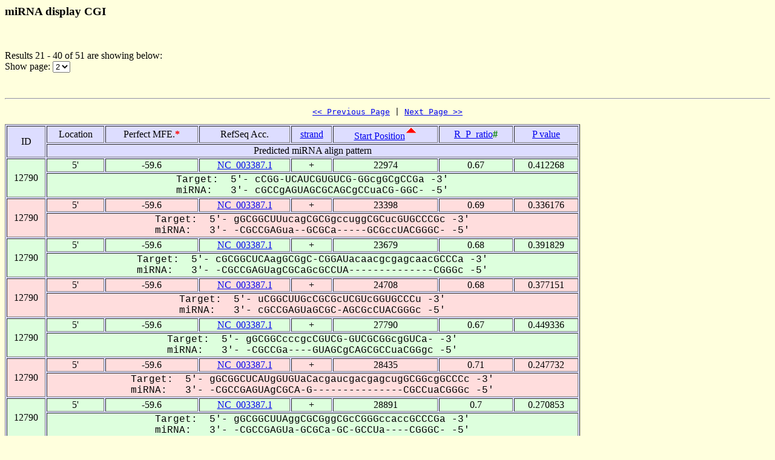

--- FILE ---
content_type: text/html
request_url: https://alk.ibms.sinica.edu.tw/cgi-bin/miRNA/miR2virus.cgi?id=12790&location=5P&page_no=2&order_column=start_pos&order_type=asc
body_size: 2381
content:

<html>
<head>
  <title>Viral miRNA display CGI</title>

<script language="JavaScript">
<!--
function showpage(selObj)
{
   var url = 'miR2virus.cgi?id=12790&location=5P&order_column=start_pos&order_type=asc&page_no=' + selObj.options[selObj.selectedIndex].value;
   parent.location=url;
}
-->
</script>

</head>
<body bgcolor="#FFFFDD">
<H3>miRNA display CGI</H3><br>
<p>

Results 21 - 40 of 51 are showing below:<br>
Show page:
  <select name="page_no" onChange=showpage(this)>


<option value="1" >1</option>

<option value="2" selected>2</option>

<option value="3" >3</option>


  </select>
</p>
<br>

<hr>

<center><pre><a href="miR2virus.cgi?id=12790&location=5P&page_no=1&order_column=start_pos&order_type=asc"><< Previous Page</a> | <a href="miR2virus.cgi?id=12790&location=5P&page_no=3&order_column=start_pos&order_type=asc">Next Page >></a></pre></center>

<table width="950" border=1 bgcolor="#DDDDFF">


    <tr >
      <td align=center rowspan=2>
ID
      </td>
      <td align=center>
Location
      </td>
      <td align=center>
Perfect&nbsp;MFE.<font color=red><b>*</b></font>
      </td>
      <td align=center>
RefSeq&nbsp;Acc.
      </td>
      <td align=center>
<a href="miR2virus.cgi?id=12790&location=5P&page_no=2&order_column=strand&order_type=asc">strand</a>
      </td>
      <td align=center>
<a href="miR2virus.cgi?id=12790&location=5P&page_no=2&order_column=start_pos&order_type=desc">Start&nbsp;Position</a><img src=fig.cgi?fig=asc.gif>
      </td>
      <td align=center>
<a href="miR2virus.cgi?id=12790&location=5P&page_no=2&order_column=R_P_ratio&order_type=asc">R_P_ratio<font color=green></a><font color=green><b>#</b></font>
      </td>
      <td align=center>
<a href="miR2virus.cgi?id=12790&location=5P&page_no=2&order_column=p_value&order_type=asc">P&nbsp;value</a>
      </td>
    </tr>
    <tr >
      <td align=center colspan=7>
Predicted&nbsp;miRNA&nbsp;align&nbsp;pattern
      </td>
    </tr>

    <tr bgcolor="#DDFFDD">
      <td align=center rowspan=2>
12790
      </td>
      <td align=center>
5'
      </td>
      <td align=center>
-59.6
      </td>
      <td align=center>
<a href="http://www.ncbi.nlm.nih.gov/gquery/gquery.fcgi?term=NC_003387.1">NC_003387.1</a>
      </td>
      <td align=center>
+
      </td>
      <td align=center>
22974
      </td>
      <td align=center>
0.67
      </td>
      <td align=center>
0.412268
      </td>
    </tr>
    <tr bgcolor="#DDFFDD">
      <td align=center colspan=7>
<font face="Courier New">Target:&nbsp;&nbsp;5'-&nbsp;cCGG-UCAUCGUGUCG-GGcgGCgCCGa&nbsp;-3'<br>miRNA:&nbsp;&nbsp;&nbsp;3'-&nbsp;cGCCgAGUAGCGCAGCgCCuaCG-GGC-&nbsp;-5'</font>
      </td>
    </tr>

    <tr bgcolor="#FFDDDD">
      <td align=center rowspan=2>
12790
      </td>
      <td align=center>
5'
      </td>
      <td align=center>
-59.6
      </td>
      <td align=center>
<a href="http://www.ncbi.nlm.nih.gov/gquery/gquery.fcgi?term=NC_003387.1">NC_003387.1</a>
      </td>
      <td align=center>
+
      </td>
      <td align=center>
23398
      </td>
      <td align=center>
0.69
      </td>
      <td align=center>
0.336176
      </td>
    </tr>
    <tr bgcolor="#FFDDDD">
      <td align=center colspan=7>
<font face="Courier New">Target:&nbsp;&nbsp;5'-&nbsp;gGCGGCUUucagCGCGgccuggCGCucGUGCCCGc&nbsp;-3'<br>miRNA:&nbsp;&nbsp;&nbsp;3'-&nbsp;-CGCCGAGua--GCGCa-----GCGccUACGGGC-&nbsp;-5'</font>
      </td>
    </tr>

    <tr bgcolor="#DDFFDD">
      <td align=center rowspan=2>
12790
      </td>
      <td align=center>
5'
      </td>
      <td align=center>
-59.6
      </td>
      <td align=center>
<a href="http://www.ncbi.nlm.nih.gov/gquery/gquery.fcgi?term=NC_003387.1">NC_003387.1</a>
      </td>
      <td align=center>
+
      </td>
      <td align=center>
23679
      </td>
      <td align=center>
0.68
      </td>
      <td align=center>
0.391829
      </td>
    </tr>
    <tr bgcolor="#DDFFDD">
      <td align=center colspan=7>
<font face="Courier New">Target:&nbsp;&nbsp;5'-&nbsp;cGCGGCUCAagGCGgC-CGGAUacaacgcgagcaacGCCCa&nbsp;-3'<br>miRNA:&nbsp;&nbsp;&nbsp;3'-&nbsp;-CGCCGAGUagCGCaGcGCCUA--------------CGGGc&nbsp;-5'</font>
      </td>
    </tr>

    <tr bgcolor="#FFDDDD">
      <td align=center rowspan=2>
12790
      </td>
      <td align=center>
5'
      </td>
      <td align=center>
-59.6
      </td>
      <td align=center>
<a href="http://www.ncbi.nlm.nih.gov/gquery/gquery.fcgi?term=NC_003387.1">NC_003387.1</a>
      </td>
      <td align=center>
+
      </td>
      <td align=center>
24708
      </td>
      <td align=center>
0.68
      </td>
      <td align=center>
0.377151
      </td>
    </tr>
    <tr bgcolor="#FFDDDD">
      <td align=center colspan=7>
<font face="Courier New">Target:&nbsp;&nbsp;5'-&nbsp;uCGGCUUGcCGCGcUCGUcGGUGCCCu&nbsp;-3'<br>miRNA:&nbsp;&nbsp;&nbsp;3'-&nbsp;cGCCGAGUaGCGC-AGCGcCUACGGGc&nbsp;-5'</font>
      </td>
    </tr>

    <tr bgcolor="#DDFFDD">
      <td align=center rowspan=2>
12790
      </td>
      <td align=center>
5'
      </td>
      <td align=center>
-59.6
      </td>
      <td align=center>
<a href="http://www.ncbi.nlm.nih.gov/gquery/gquery.fcgi?term=NC_003387.1">NC_003387.1</a>
      </td>
      <td align=center>
+
      </td>
      <td align=center>
27790
      </td>
      <td align=center>
0.67
      </td>
      <td align=center>
0.449336
      </td>
    </tr>
    <tr bgcolor="#DDFFDD">
      <td align=center colspan=7>
<font face="Courier New">Target:&nbsp;&nbsp;5'-&nbsp;gGCGGCcccgcCGUCG-GUCGCGGcgGUCa-&nbsp;-3'<br>miRNA:&nbsp;&nbsp;&nbsp;3'-&nbsp;-CGCCGa----GUAGCgCAGCGCCuaCGGgc&nbsp;-5'</font>
      </td>
    </tr>

    <tr bgcolor="#FFDDDD">
      <td align=center rowspan=2>
12790
      </td>
      <td align=center>
5'
      </td>
      <td align=center>
-59.6
      </td>
      <td align=center>
<a href="http://www.ncbi.nlm.nih.gov/gquery/gquery.fcgi?term=NC_003387.1">NC_003387.1</a>
      </td>
      <td align=center>
+
      </td>
      <td align=center>
28435
      </td>
      <td align=center>
0.71
      </td>
      <td align=center>
0.247732
      </td>
    </tr>
    <tr bgcolor="#FFDDDD">
      <td align=center colspan=7>
<font face="Courier New">Target:&nbsp;&nbsp;5'-&nbsp;gGCGGCUCAUgGUGUaCacgaucgacgagcugGCGGcgGCCCc&nbsp;-3'<br>miRNA:&nbsp;&nbsp;&nbsp;3'-&nbsp;-CGCCGAGUAgCGCA-G---------------CGCCuaCGGGc&nbsp;-5'</font>
      </td>
    </tr>

    <tr bgcolor="#DDFFDD">
      <td align=center rowspan=2>
12790
      </td>
      <td align=center>
5'
      </td>
      <td align=center>
-59.6
      </td>
      <td align=center>
<a href="http://www.ncbi.nlm.nih.gov/gquery/gquery.fcgi?term=NC_003387.1">NC_003387.1</a>
      </td>
      <td align=center>
+
      </td>
      <td align=center>
28891
      </td>
      <td align=center>
0.7
      </td>
      <td align=center>
0.270853
      </td>
    </tr>
    <tr bgcolor="#DDFFDD">
      <td align=center colspan=7>
<font face="Courier New">Target:&nbsp;&nbsp;5'-&nbsp;gGCGGCUUAggCGCGggCGcCGGGccaccGCCCGa&nbsp;-3'<br>miRNA:&nbsp;&nbsp;&nbsp;3'-&nbsp;-CGCCGAGUa-GCGCa-GC-GCCUa----CGGGC-&nbsp;-5'</font>
      </td>
    </tr>

    <tr bgcolor="#FFDDDD">
      <td align=center rowspan=2>
12790
      </td>
      <td align=center>
5'
      </td>
      <td align=center>
-59.6
      </td>
      <td align=center>
<a href="http://www.ncbi.nlm.nih.gov/gquery/gquery.fcgi?term=NC_003387.1">NC_003387.1</a>
      </td>
      <td align=center>
+
      </td>
      <td align=center>
30858
      </td>
      <td align=center>
0.67
      </td>
      <td align=center>
0.430568
      </td>
    </tr>
    <tr bgcolor="#FFDDDD">
      <td align=center colspan=7>
<font face="Courier New">Target:&nbsp;&nbsp;5'-&nbsp;aGCaGCUCGUgCGCGUCGgCaccuGGUGCgCCGg&nbsp;-3'<br>miRNA:&nbsp;&nbsp;&nbsp;3'-&nbsp;-CGcCGAGUA-GCGCAGC-Gc---CUACG-GGC-&nbsp;-5'</font>
      </td>
    </tr>

    <tr bgcolor="#DDFFDD">
      <td align=center rowspan=2>
12790
      </td>
      <td align=center>
5'
      </td>
      <td align=center>
-59.6
      </td>
      <td align=center>
<a href="http://www.ncbi.nlm.nih.gov/gquery/gquery.fcgi?term=NC_003387.1">NC_003387.1</a>
      </td>
      <td align=center>
+
      </td>
      <td align=center>
32853
      </td>
      <td align=center>
0.69
      </td>
      <td align=center>
0.336176
      </td>
    </tr>
    <tr bgcolor="#DDFFDD">
      <td align=center colspan=7>
<font face="Courier New">Target:&nbsp;&nbsp;5'-&nbsp;gGCGGUUC--CGCGUCGCcGAcUGCgCCGa&nbsp;-3'<br>miRNA:&nbsp;&nbsp;&nbsp;3'-&nbsp;-CGCCGAGuaGCGCAGCGcCU-ACG-GGC-&nbsp;-5'</font>
      </td>
    </tr>

    <tr bgcolor="#FFDDDD">
      <td align=center rowspan=2>
12790
      </td>
      <td align=center>
5'
      </td>
      <td align=center>
-59.6
      </td>
      <td align=center>
<a href="http://www.ncbi.nlm.nih.gov/gquery/gquery.fcgi?term=NC_003387.1">NC_003387.1</a>
      </td>
      <td align=center>
+
      </td>
      <td align=center>
33768
      </td>
      <td align=center>
0.66
      </td>
      <td align=center>
0.498125
      </td>
    </tr>
    <tr bgcolor="#FFDDDD">
      <td align=center colspan=7>
<font face="Courier New">Target:&nbsp;&nbsp;5'-&nbsp;gGCGGCgc--CGCGa-GCGGuuugGCCCGg&nbsp;-3'<br>miRNA:&nbsp;&nbsp;&nbsp;3'-&nbsp;-CGCCGaguaGCGCagCGCCua--CGGGC-&nbsp;-5'</font>
      </td>
    </tr>

    <tr bgcolor="#DDFFDD">
      <td align=center rowspan=2>
12790
      </td>
      <td align=center>
5'
      </td>
      <td align=center>
-59.6
      </td>
      <td align=center>
<a href="http://www.ncbi.nlm.nih.gov/gquery/gquery.fcgi?term=NC_003387.1">NC_003387.1</a>
      </td>
      <td align=center>
+
      </td>
      <td align=center>
34118
      </td>
      <td align=center>
0.73
      </td>
      <td align=center>
0.190024
      </td>
    </tr>
    <tr bgcolor="#DDFFDD">
      <td align=center colspan=7>
<font face="Courier New">Target:&nbsp;&nbsp;5'-&nbsp;uCGGCggCGUCGaCGUCGCGG-UGCgCGa&nbsp;-3'<br>miRNA:&nbsp;&nbsp;&nbsp;3'-&nbsp;cGCCGa-GUAGC-GCAGCGCCuACGgGC-&nbsp;-5'</font>
      </td>
    </tr>

    <tr bgcolor="#FFDDDD">
      <td align=center rowspan=2>
12790
      </td>
      <td align=center>
5'
      </td>
      <td align=center>
-59.6
      </td>
      <td align=center>
<a href="http://www.ncbi.nlm.nih.gov/gquery/gquery.fcgi?term=NC_003387.1">NC_003387.1</a>
      </td>
      <td align=center>
+
      </td>
      <td align=center>
34284
      </td>
      <td align=center>
0.66
      </td>
      <td align=center>
0.518301
      </td>
    </tr>
    <tr bgcolor="#FFDDDD">
      <td align=center colspan=7>
<font face="Courier New">Target:&nbsp;&nbsp;5'-&nbsp;aCGGUgCG-CGCGUacaCGUGGcUGCCCGa&nbsp;-3'<br>miRNA:&nbsp;&nbsp;&nbsp;3'-&nbsp;cGCCGaGUaGCGCA---GCGCCuACGGGC-&nbsp;-5'</font>
      </td>
    </tr>

    <tr bgcolor="#DDFFDD">
      <td align=center rowspan=2>
12790
      </td>
      <td align=center>
5'
      </td>
      <td align=center>
-59.6
      </td>
      <td align=center>
<a href="http://www.ncbi.nlm.nih.gov/gquery/gquery.fcgi?term=NC_003387.1">NC_003387.1</a>
      </td>
      <td align=center>
+
      </td>
      <td align=center>
36620
      </td>
      <td align=center>
0.66
      </td>
      <td align=center>
0.478309
      </td>
    </tr>
    <tr bgcolor="#DDFFDD">
      <td align=center colspan=7>
<font face="Courier New">Target:&nbsp;&nbsp;5'-&nbsp;cGCGGCUgcUgGcCGcCGC-GAUGCCCGa&nbsp;-3'<br>miRNA:&nbsp;&nbsp;&nbsp;3'-&nbsp;-CGCCGAguAgC-GCaGCGcCUACGGGC-&nbsp;-5'</font>
      </td>
    </tr>

    <tr bgcolor="#FFDDDD">
      <td align=center rowspan=2>
12790
      </td>
      <td align=center>
5'
      </td>
      <td align=center>
-59.6
      </td>
      <td align=center>
<a href="http://www.ncbi.nlm.nih.gov/gquery/gquery.fcgi?term=NC_003387.1">NC_003387.1</a>
      </td>
      <td align=center>
+
      </td>
      <td align=center>
36993
      </td>
      <td align=center>
0.66
      </td>
      <td align=center>
0.508171
      </td>
    </tr>
    <tr bgcolor="#FFDDDD">
      <td align=center colspan=7>
<font face="Courier New">Target:&nbsp;&nbsp;5'-&nbsp;uGCGGCUgAUC-CGgCGCGGGU-UCCGc&nbsp;-3'<br>miRNA:&nbsp;&nbsp;&nbsp;3'-&nbsp;-CGCCGAgUAGcGCaGCGCCUAcGGGC-&nbsp;-5'</font>
      </td>
    </tr>

    <tr bgcolor="#DDFFDD">
      <td align=center rowspan=2>
12790
      </td>
      <td align=center>
5'
      </td>
      <td align=center>
-59.6
      </td>
      <td align=center>
<a href="http://www.ncbi.nlm.nih.gov/gquery/gquery.fcgi?term=NC_003387.1">NC_003387.1</a>
      </td>
      <td align=center>
+
      </td>
      <td align=center>
38062
      </td>
      <td align=center>
0.66
      </td>
      <td align=center>
0.507163
      </td>
    </tr>
    <tr bgcolor="#DDFFDD">
      <td align=center colspan=7>
<font face="Courier New">Target:&nbsp;&nbsp;5'-&nbsp;gGUGGCUgAgcgagcgcCGCGUcacugugCGCGGcgGCCUGa&nbsp;-3'<br>miRNA:&nbsp;&nbsp;&nbsp;3'-&nbsp;-CGCCGAgUa-------GCGCA-------GCGCCuaCGGGC-&nbsp;-5'</font>
      </td>
    </tr>

    <tr bgcolor="#FFDDDD">
      <td align=center rowspan=2>
12790
      </td>
      <td align=center>
5'
      </td>
      <td align=center>
-59.6
      </td>
      <td align=center>
<a href="http://www.ncbi.nlm.nih.gov/gquery/gquery.fcgi?term=NC_003387.1">NC_003387.1</a>
      </td>
      <td align=center>
+
      </td>
      <td align=center>
38849
      </td>
      <td align=center>
0.74
      </td>
      <td align=center>
0.159826
      </td>
    </tr>
    <tr bgcolor="#FFDDDD">
      <td align=center colspan=7>
<font face="Courier New">Target:&nbsp;&nbsp;5'-&nbsp;cCGGCggCAUUGCGUUGCGGAUcuucaaacagugugaGCCCc&nbsp;-3'<br>miRNA:&nbsp;&nbsp;&nbsp;3'-&nbsp;cGCCGa-GUAGCGCAGCGCCUA---------------CGGGc&nbsp;-5'</font>
      </td>
    </tr>

    <tr bgcolor="#DDFFDD">
      <td align=center rowspan=2>
12790
      </td>
      <td align=center>
5'
      </td>
      <td align=center>
-59.6
      </td>
      <td align=center>
<a href="http://www.ncbi.nlm.nih.gov/gquery/gquery.fcgi?term=NC_003387.1">NC_003387.1</a>
      </td>
      <td align=center>
+
      </td>
      <td align=center>
39252
      </td>
      <td align=center>
0.72
      </td>
      <td align=center>
0.216138
      </td>
    </tr>
    <tr bgcolor="#DDFFDD">
      <td align=center colspan=7>
<font face="Courier New">Target:&nbsp;&nbsp;5'-&nbsp;gGUGGUgcccUCcUCGcCGUCGCGGcccuUGCCCGa&nbsp;-3'<br>miRNA:&nbsp;&nbsp;&nbsp;3'-&nbsp;-CGCCG----AGuAGC-GCAGCGCCu---ACGGGC-&nbsp;-5'</font>
      </td>
    </tr>

    <tr bgcolor="#FFDDDD">
      <td align=center rowspan=2>
12790
      </td>
      <td align=center>
5'
      </td>
      <td align=center>
-59.6
      </td>
      <td align=center>
<a href="http://www.ncbi.nlm.nih.gov/gquery/gquery.fcgi?term=NC_003387.1">NC_003387.1</a>
      </td>
      <td align=center>
+
      </td>
      <td align=center>
40350
      </td>
      <td align=center>
0.66
      </td>
      <td align=center>
0.518301
      </td>
    </tr>
    <tr bgcolor="#FFDDDD">
      <td align=center colspan=7>
<font face="Courier New">Target:&nbsp;&nbsp;5'-&nbsp;aGCGGCagAUUGCGggccgUCGCGGcgGCg--&nbsp;-3'<br>miRNA:&nbsp;&nbsp;&nbsp;3'-&nbsp;-CGCCGagUAGCGC-----AGCGCCuaCGggc&nbsp;-5'</font>
      </td>
    </tr>

    <tr bgcolor="#DDFFDD">
      <td align=center rowspan=2>
12790
      </td>
      <td align=center>
5'
      </td>
      <td align=center>
-59.6
      </td>
      <td align=center>
<a href="http://www.ncbi.nlm.nih.gov/gquery/gquery.fcgi?term=NC_003387.1">NC_003387.1</a>
      </td>
      <td align=center>
+
      </td>
      <td align=center>
41104
      </td>
      <td align=center>
0.73
      </td>
      <td align=center>
0.195015
      </td>
    </tr>
    <tr bgcolor="#DDFFDD">
      <td align=center colspan=7>
<font face="Courier New">Target:&nbsp;&nbsp;5'-&nbsp;cGCGGCg-GUCGCGgccuUCGU-GAUGCCCGa&nbsp;-3'<br>miRNA:&nbsp;&nbsp;&nbsp;3'-&nbsp;-CGCCGagUAGCGC----AGCGcCUACGGGC-&nbsp;-5'</font>
      </td>
    </tr>

    <tr bgcolor="#FFDDDD">
      <td align=center rowspan=2>
12790
      </td>
      <td align=center>
5'
      </td>
      <td align=center>
-59.6
      </td>
      <td align=center>
<a href="http://www.ncbi.nlm.nih.gov/gquery/gquery.fcgi?term=NC_003387.1">NC_003387.1</a>
      </td>
      <td align=center>
+
      </td>
      <td align=center>
42062
      </td>
      <td align=center>
0.77
      </td>
      <td align=center>
0.101613
      </td>
    </tr>
    <tr bgcolor="#FFDDDD">
      <td align=center colspan=7>
<font face="Courier New">Target:&nbsp;&nbsp;5'-&nbsp;cGCGGCguguacgaccuggCG-CGCGUgcUGCGGGUGCCCGg&nbsp;-3'<br>miRNA:&nbsp;&nbsp;&nbsp;3'-&nbsp;-CGCCGa------------GUaGCGCA--GCGCCUACGGGC-&nbsp;-5'</font>
      </td>
    </tr>


</table>

<center><pre><a href="miR2virus.cgi?id=12790&location=5P&page_no=1&order_column=start_pos&order_type=asc"><< Previous Page</a> | <a href="miR2virus.cgi?id=12790&location=5P&page_no=3&order_column=start_pos&order_type=asc">Next Page >></a></pre></center>

<p><font color=red><b>Note:</b></font><br>
&nbsp;&nbsp;&nbsp;&nbsp;&nbsp;&nbsp;When operating RNAhybrid, the pipeline first calculates the perfect minimum free energy (<font color=red><b>Perfect mfe *</b></font>) of a putative miRNA when the entire putative miRNA binds to a perfectly complementary target site, then it calculates the minimum free energy of RNA duplex (mfe of the miRNA/mRNA duplex), abbreviated as Rd_mfe. An alignment for which the Rd_mfe to its correspondent Perfect mfe ratio (<font color=green><b>R_P_ratio #</b></font>) is more than 66% is regarded as a positive alignment as described by Krek et al. (21). The P_value is calculated by RNAhybrid.

<p><a href="miRNA.cgi">Back To miRNA display CGI home</a></p>

<hr><br>

<center>
TDL, Institute of Biomedical Science, Academia Sinica, Taipei, Taiwan.<br>
Copyright &copy; 2007 TDL. All rights reserved.<br>
</center><br>


</body>
</html>
